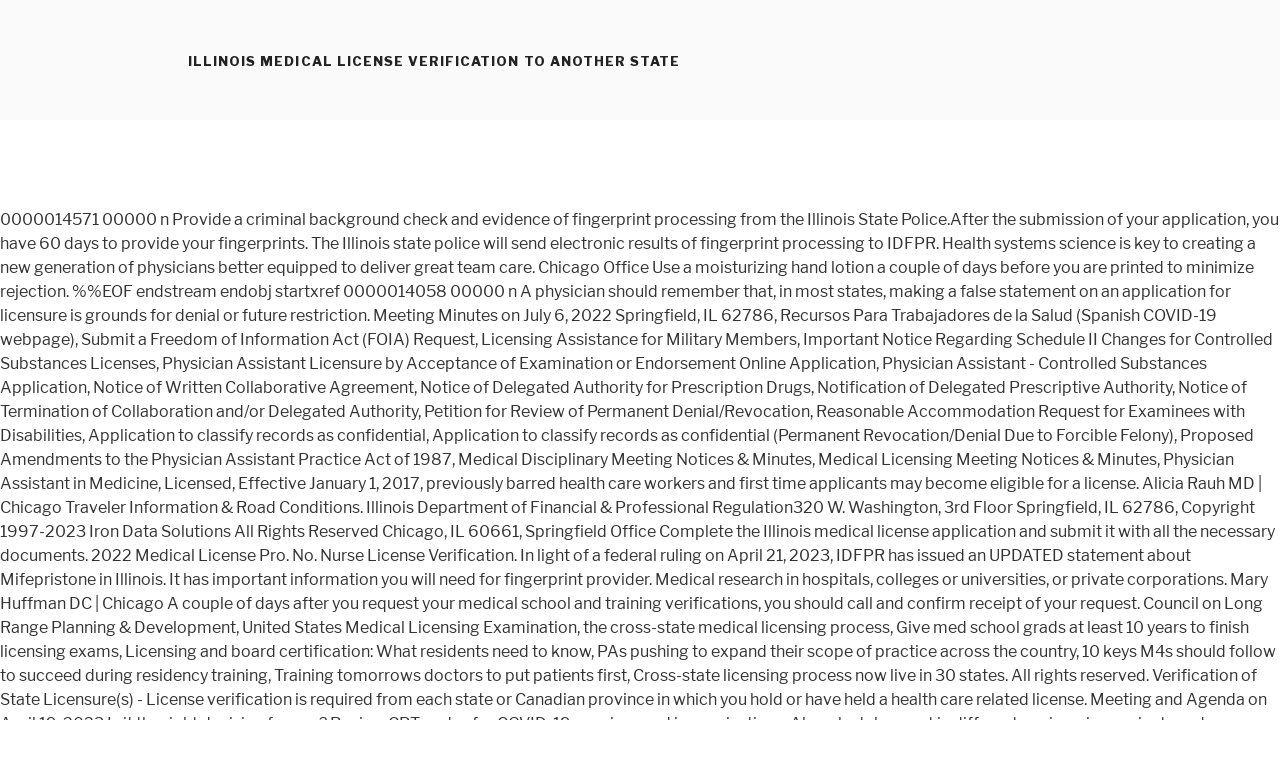

--- FILE ---
content_type: text/html; charset=UTF-8
request_url: https://allthingspolished.com/vlrgwr9/illinois-medical-license-verification-to-another-state
body_size: 12371
content:
<!doctype html>
<html lang="en">
<head>
<meta charset="utf-8">
<meta content="width=device-width, initial-scale=1" name="viewport">
<title>illinois medical license verification to another state</title>
<link href="https://fonts.googleapis.com/css?family=Libre+Franklin%3A300%2C300i%2C400%2C400i%2C600%2C600i%2C800%2C800i&amp;subset=latin%2Clatin-ext&amp;display=fallback" id="twentyseventeen-fonts-css" media="all" rel="stylesheet" type="text/css">
<style rel="stylesheet" type="text/css">p.has-drop-cap:not(:focus):first-letter{float:left;font-size:8.4em;line-height:.68;font-weight:100;margin:.05em .1em 0 0;text-transform:uppercase;font-style:normal}p.has-drop-cap:not(:focus):after{content:"";display:table;clear:both;padding-top:14px} @font-face{font-family:'Libre Franklin';font-style:normal;font-weight:400;font-display:fallback;src:local('Libre Franklin'),local('LibreFranklin-Regular'),url(https://fonts.gstatic.com/s/librefranklin/v4/jizDREVItHgc8qDIbSTKq4XkRiUR2zI.ttf) format('truetype')} html{font-family:sans-serif;line-height:1.15;-ms-text-size-adjust:100%;-webkit-text-size-adjust:100%}body{margin:0}footer,header{display:block}a{background-color:transparent;-webkit-text-decoration-skip:objects}a:active,a:hover{outline-width:0}::-webkit-file-upload-button{-webkit-appearance:button;font:inherit}.site-content:after,.site-content:before,.site-footer:after,.site-footer:before,.site-header:after,.site-header:before{content:"";display:table;table-layout:fixed}.site-content:after,.site-footer:after,.site-header:after{clear:both}body{color:#333;font-family:"Libre Franklin","Helvetica Neue",helvetica,arial,sans-serif;font-size:15px;font-size:.9375rem;font-weight:400;line-height:1.66}p{margin:0 0 1.5em;padding:0}:focus{outline:0}::-webkit-input-placeholder{color:#333;font-family:"Libre Franklin","Helvetica Neue",helvetica,arial,sans-serif}:-moz-placeholder{color:#333;font-family:"Libre Franklin","Helvetica Neue",helvetica,arial,sans-serif}::-moz-placeholder{color:#333;font-family:"Libre Franklin","Helvetica Neue",helvetica,arial,sans-serif;opacity:1}:-ms-input-placeholder{color:#333;font-family:"Libre Franklin","Helvetica Neue",helvetica,arial,sans-serif}a{color:#222;text-decoration:none}a:focus{outline:thin dotted}a:active,a:hover{color:#000;outline:0}.site-info a{-webkit-box-shadow:inset 0 -1px 0 #fff;box-shadow:inset 0 -1px 0 #fff;text-decoration:none;-webkit-transition:color 80ms ease-in,-webkit-box-shadow 130ms ease-in-out;transition:color 80ms ease-in,-webkit-box-shadow 130ms ease-in-out;transition:color 80ms ease-in,box-shadow 130ms ease-in-out;transition:color 80ms ease-in,box-shadow 130ms ease-in-out,-webkit-box-shadow 130ms ease-in-out}.site-info a:focus,.site-info a:hover{color:#000;-webkit-box-shadow:inset 0 0 0 transparent,0 3px 0 #000;box-shadow:inset 0 0 0 transparent,0 3px 0 #000}html{-webkit-box-sizing:border-box;-moz-box-sizing:border-box;box-sizing:border-box}*,:after,:before{-webkit-box-sizing:inherit;-moz-box-sizing:inherit;box-sizing:inherit}body{background:#fff}#page{position:relative;word-wrap:break-word}.wrap{margin-left:auto;margin-right:auto;max-width:700px;padding-left:2em;padding-right:2em}.wrap:after{clear:both;content:"";display:block}#masthead .wrap{position:relative}.site-header{background-color:#fafafa;position:relative}.site-branding{padding:1em 0;position:relative;-webkit-transition:margin-bottom .2s;transition:margin-bottom .2s;z-index:3}.site-branding a{text-decoration:none;-webkit-transition:opacity .2s;transition:opacity .2s}.site-branding a:focus,.site-branding a:hover{opacity:.7}.site-title{clear:none;font-size:24px;font-size:1.5rem;font-weight:800;line-height:1.25;letter-spacing:.08em;margin:0;padding:0;text-transform:uppercase}.site-title,.site-title a{color:#222;opacity:1}body.has-header-image .site-title{color:#666;font-size:13px;font-size:.8125rem;margin-bottom:0}body:not(.title-tagline-hidden) .site-branding-text{display:inline-block;max-width:100%;vertical-align:middle}.custom-header{position:relative}@supports (object-fit:cover){}.site-content-contain{background-color:#fff;position:relative}.site-content{padding:2.5em 0 0}.site-footer{border-top:1px solid #eee}.site-footer .wrap{padding-bottom:1.5em;padding-top:2em}.site-info{font-size:14px;font-size:.875rem;margin-bottom:1em}.site-info a{color:#666}@media screen and (min-width:30em){body{font-size:18px;font-size:1.125rem}.site-branding{padding:3em 0}.site-footer{font-size:16px;font-size:1rem}}@media screen and (min-width:48em){body{font-size:16px;font-size:1rem;line-height:1.5}.wrap{max-width:1000px;padding-left:3em;padding-right:3em}.site-branding{margin-bottom:0}.site-title{font-size:36px;font-size:2.25rem}.site-content{padding:5.5em 0 0}.site-footer{font-size:14px;font-size:.875rem;line-height:1.6;margin-top:3em}.site-info{float:left;padding:.7em 0 0;width:58%}}@media print{.site-info{display:none!important}.site-footer{border:0}body{font-size:12pt}.wrap{padding-left:5%!important;padding-right:5%!important;max-width:none}.site-header{background:0 0;padding:0}.site-branding{margin-top:0;margin-bottom:1.75em!important}.site-title{font-size:25pt}.site,body{background:0 0!important}.site-title a,a,body{color:#222!important}.site-footer{padding:0}}p.has-drop-cap:not(:focus)::first-letter{font-size:5em;margin-top:.075em}</style>
</head>
<body class="wp-embed-responsive hfeed has-header-image has-sidebar colors-light">
<div class="site" id="page">
<header class="site-header" id="masthead" role="banner">
<div class="custom-header">
<div class="site-branding">
<div class="wrap">
<div class="site-branding-text">
<p class="site-title">
<a href="#" rel="home">illinois medical license verification to another state</a></p>
</div>
</div>
</div>
</div>
</header>
<div class="site-content-contain">
<div class="site-content" id="content">
0000014571 00000 n Provide a criminal background check and evidence of fingerprint processing from the Illinois State Police.After the submission of your application, you have 60 days to provide your fingerprints. The Illinois state police will send electronic results of fingerprint processing to IDFPR. Health systems science is key to creating a new generation of physicians better equipped to deliver great team care. Chicago Office Use a moisturizing hand lotion a couple of days before you are printed to minimize rejection. %%EOF endstreamendobjstartxref 0000014058 00000 n A physician should remember that, in most states, making a false statement on an application for licensure is grounds for denial or future restriction. Meeting Minutes on July 6, 2022 Springfield, IL 62786, Recursos Para Trabajadores de la Salud (Spanish COVID-19 webpage), Submit a Freedom of Information Act (FOIA) Request, Licensing Assistance for Military Members, Important Notice Regarding Schedule II Changes for Controlled Substances Licenses, Physician Assistant  Licensure by Acceptance of Examination or Endorsement Online Application, Physician Assistant - Controlled Substances Application, Notice of Written Collaborative Agreement, Notice of Delegated Authority for Prescription Drugs, Notification of Delegated Prescriptive Authority, Notice of Termination of Collaboration and/or Delegated Authority, Petition for Review of Permanent Denial/Revocation, Reasonable Accommodation Request for Examinees with Disabilities, Application to classify records as confidential, Application to classify records as confidential (Permanent Revocation/Denial Due to Forcible Felony), Proposed Amendments to the Physician Assistant Practice Act of 1987, Medical Disciplinary Meeting Notices & Minutes, Medical Licensing Meeting Notices & Minutes, Physician Assistant in Medicine, Licensed, Effective January 1, 2017, previously barred health care workers and first time applicants may become eligible for a license. Alicia Rauh MD | Chicago Traveler Information &amp; Road Conditions. 										Illinois Department of Financial & Professional Regulation320 W. Washington, 3rd Floor  Springfield, IL 62786, Copyright  1997-2023 Iron Data Solutions All Rights Reserved Chicago, IL 60661, Springfield Office Complete the Illinois medical license application and submit it with all the necessary documents.  2022 Medical License Pro. No. Nurse License Verification. In light of a federal ruling on April 21, 2023, IDFPR has issued an UPDATED statement about Mifepristone in Illinois. It has important information you will need for fingerprint provider. Medical research in hospitals, colleges or universities, or private corporations. Mary Huffman DC | Chicago A couple of days after you request your medical school and training verifications, you should call and confirm receipt of your request. Council on Long Range Planning & Development, United States Medical Licensing Examination, the cross-state medical licensing process, Give med school grads at least 10 years to finish licensing exams, Licensing and board certification: What residents need to know, PAs pushing to expand their scope of practice across the country, 10 keys M4s should follow to succeed during residency training, Training tomorrows doctors to put patients first, Cross-state licensing process now live in 30 states. All rights reserved. Verification of State Licensure(s) - License verification is required from each state or Canadian province in which you hold or have held a health care related license. Meeting and Agenda on April 19, 2023 Is it the right decision for you? Review CPT codes for COVID-19 vaccines and immunizations. Also, she takes part in different engineering projects and competitions like USWC 21 - Venture Cup. Passing all parts of a national examination (NBME, FLEX, or USMLE) or currently licensed in the U.S. or Canada, and has actively practiced pursuant to such licensure for at least 10 years, has passed a state board or LMCC examination, and passed the SPEX examination, Must be a graduate of an approved medical program or have 6 years of post secondary studies including 4 years of medical education with license verification in each state or country. Leave them below and well help! All states require physicians to submit proof of successful completion of all three steps of theUnited States Medical Licensing Examination (USMLE). Complaint Committee Meeting Minutes on May 4, 2022 										 Officials and members gather to elect officers and address policy at the 2023 AMA Annual Meeting being held in Chicago, June 9-14, 2023. 0000012385 00000 n  Successful completion of board approved postgraduate training program within two years preceding filing of the application. Please send your Verification of Examination and/or Licensure form (from the state you are applying to), a written request, or the Detailed License Verification Request form, along with a check or money order in the amount of $15.00 payable to the State of Michigan, to: Michigan Department of Licensing &amp; Regulatory Affairs. Springfield, IL 62786, Recursos Para Trabajadores de la Salud (Spanish COVID-19 webpage), Submit a Freedom of Information Act (FOIA) Request, Licensing Assistance for Military Members, Complaint Committee Meeting Minutes on December 21, 2022, Complaint Committee Meeting Minutes on December 7, 2022, Complaint Committee Meeting Minutes on November 16, 2022, Complaint Committee Meeting Minutes on November 2, 2022, Complaint Committee Meeting Minutes on September 7, 2022, Complaint Committee Meeting Minutes on July 20, 2022, Complaint Committee Meeting Minutes on July 6, 2022, Complaint Committee Meeting Minutes on June 15, 2021, Complaint Committee Meeting Minutes on June 1, 2021, Complaint Committee Meeting Minutes on May 18, 2022, Complaint Committee Meeting Minutes on May 4, 2022, Complaint Committee Meeting Minutes on February 16, 2022, Interstate Commission approves FY2019 budget, Notice of Public Hearing Interstate Medical Licensure Compact Commission Meeting October 5, 2017, Notice of Public Hearing on October 5, 2017 on rulemakings relating to the state of principal license and the graduate medical education requirement for licensure through the Interstate Medical Licensure Compact, Notice of Interstate Medical Licensure Compact Commission Full Commission Meeting May 22, 2017, Notice of Interstate Medical Licensure Compact Commission Full Commission Meeting February 22, 2017, Notice of Interstate Medical Licensure Compact Commission Full Commission Meeting December 14, 2016, Notice of Interstate Medical Licensure Compact Commission Executive Committee Meetings October - December, 2016, Notice of Interstate Medical Licensure Compact Commission Executive Committee Meeting November 7, 2016, Interstate Medical Licensure Compact Commission Executive Committee Meeting Minutes June 27, 2017, Interstate Medical Licensure Compact Commission Executive Committee Meeting Minutes May 30, 2017, Interstate Medical Licensure Compact Commission Meeting Minutes May 22, 2017. For the July 31, 2023, renewal, a licensee will be required to complete 150 hours of continuing medical education (CME).  Dana Ray MD | Decatur 0000245636 00000 n This could lead to reprints and the delay of your results. 0000004041 00000 n  3k#"#:-D&5K 6E!c$_6.43H#o(mhUBGp5SyKNkY2maZ/v09G{3x)k9&=ZP" The other organization where you can get required credentials can be a testing agency, licensing authority, hospital, employer, etc. 0 The peak period for licensure applications is April through September, and the volume of applications submitted during this time may affect processing times. According to Karine, all the volunteer jobs helped her improve her communication, team working, problem-solving skills, which nowadays helps her in content writing as she knows what people want to hear, and what information they need. T5]Frf;)JrK)d)#	_m#)#Uf;$39$!C,1] a]twZPvyqww(d"1JuofLLxS&HR0fDCNIOQP.XaQ}P_8apQ"\"T2N)	^dA@D+Ng/fd1J[>`uh@|m#,N ;p	` << /Length 5 0 R /Filter /FlateDecode >> Medicine doesnt stand still, and neither do we. Note this is to process, not when the other State Board should receive. 0000015117 00000 n This would entail working in Illinois for at least one 8hour - shift . Verification requests are processed in the order received and may take up to 14 business - not calendar - days.  stream Confirmation of delivery to a receiving State Board .  A Physicians Guide. . If you plan on being in Illinois, you can visit a Livescan provider in the state. You can also call this Illinois State Medical Board phone number 800-560-6420 and get phone assistance. Sreenivas G. Reddy MD | Burr Ridge 3975 46 Caroline Moellering | Chicago 										Illinois Department of Financial & Professional Regulation In light of a federal ruling on April 21, 2023, IDFPR has issued an UPDATED statement about Mifepristone in Illinois. [V0?n/}}/0ufO;F}jKJbWdsWZBDj Xf|j]5$,)G+J9?hPR&M_D40?IIz_8	?VhXK8V152sndRZLRbhKB8zx`">wrn[pxd9 g Y(O:J0H"|T$V%C]6leM  ^kXf[89O#V2JRO6?H,.UMYxP}AD_3[?^NpRX%t	[zwV`UP.=xN>CoqSnhswl=,EDu3l.oScd0AjZ`_.rb]GxcIN+7iXU|	(P!ve~A%DU	HU'zE@8A3ET LrJA(3\D)b11'kt'qg=z 3Sw7H Meeting and Agenda on December 7, 2022 Chicago Office 555 West Monroe Street, 5th Floor Chicago, IL 60661. Thomas A. Boyle DO | Oswego Licensing boards can be complex and their requirements can vary from state to state, depending on each jurisdictions resources, regulations and laws. The Medical Board's purpose is to advise the Department on the qualifications of applicants for medical licensure in Illinois; and to consider allegations of misconduct or malfeasance by members of the medical professions and recommend appropriate discipline to the Secretary. Springfield Office 320 West Washington Street, 3rd Floor Springfield, IL 62786. What are the General requirements for Illinois medical license? You must disclose any conviction, guilty plea, nolo contendere or no contest to any felony or misdemeanor, other than minor traffic offenses. 0000010658 00000 n 0000007320 00000 n COVID-19 Information; Recursos Para Trabajadores de la Salud (Spanish COVID-19 webpage) Help Center. Publication of your work, in journals that are connected to your sphere. Expect to spend numerous hours preparing the application, making the verificationrequests, following up with your credential holders, and addressing deficiencies on your notices from the Illinois Physician Medical Board, but. The Federation Credentials Verification Service (FCVS)  all the states of the US use this organization to get verified credentials of physicians. Yes, there have been those who have tried, but these fingerprints are ALWAYS rejected. 0  Questions about the license verification process may be directed to the Board by calling 617-727-5899 or by e-mail <a href="/cdn-cgi/l/email-protection" class="__cf_email__" data-cfemail="772112033a12133518160513370403160312591a16590204">[email&#160;protected]</a>. Certification of Education (ED-NON) type completed by the Non-LCME authorized medical college with official seal and signature. It also shows training information for certified nursing assistants (CNA) and other health care workers. Verify My License.  80% of applicants use the compact . axI85VCR]iN'g	%TqTBx4`Be	Wl:42? The Federation Credentials Verification Service (FCVS) was created by the Federation of State Medical Boards to provide a centralized, uniform process for state medical boardsas well as private, governmental and commercial entitiesto obtain a verified, primary source record of a physicians core credentials. startxref We will review the process for a Illinois Physician Medical License in this post. Meeting Minutes on August 17, 2022 In order to make an appointment for fingerprinting you need to contact a licensed, Send the completed application and all the necessary documents by mail to the Illinois Department of Financial and Professional Regulation, Illinois 4-pages Medical Application Form, VE-PC form( Verification of Employment/Experience Professional Capacity), An official transcript verifying pre-medical education. 0000205908 00000 n The results take 6-8 weeks for the Board to receive, often making this the last thing the Board needs to issue your license. For technical assistance with the ePLACE portal, please call the ePLACE Help Desk Team at (844) 733-7522 or (844) 73-ePLAC or e-mail <a href="/cdn-cgi/l/email-protection" class="__cf_email__" data-cfemail="3e5b6e727f7d7b61565b524e5a5b4d557e4d4a5f4a5b10535f104b4d">[email&#160;protected]</a>. The official license verification must be sent directly from the licensing authority to the Board at <a href="/cdn-cgi/l/email-protection" class="__cf_email__" data-cfemail="98e8f4f9abd8e8f4f9b6f1f6b6fff7ee">[email&#160;protected]</a>. The next expiration date for licenses is July 31, 2020. Find tips to protect patient health records and other data from cyberattacks.  pEr7ZC"1c.~%i?49J+~Ji)&`K&k$[Olst25&D2=VM=7J. Many physicians apply for a Illinois Physician Medical License each month, making Illinois one of the most popular states for physicians. Chicago, IL 60661, Springfield Office AND To verify a medical license in Illinois click here. Review the reports and resolutions submitted for consideration at the 2023 Annual Meeting of the AMA House of Delegates. Pay the non-refundable licensure fee of $500.00. To protect the residents of Illinois, The fee for fingerprint processing is currently $76.50. 0000002927 00000 n James MacKenzie DO | Oaklawn Community-Based Residential Rehabilitation Center Renewal Application. Although the statewide mask mandate ended more than 400 days ago, it is probably not widely known that the Illinois Secretary of State&#x27;s Office still requires face coverings for driver&#x27;s tests. hmO9_:=~*$ "	rI+X(o(633)TAh2 Meeting Minutes on November 2, 2022 If you want to obtain a state license, you must meet the individual state&#x27;s requirements and apply directly to that state. SDBMOE verification to another State Board. Consistent follow up with the credential holders, and with the Board, is the single most important step for the issuance of you Illinois Physician Medical Licenses. Meeting Minutes on July 20, 2022 Proof that you completed an internship or social service if required for conferral of the degree. Medical Cannabis Patient Program; COVID-19 Information. endstreamendobj1910 0 obj<>/Pages 1908 0 R/StructTreeRoot 34 0 R/Type/Catalog/ViewerPreferences 1927 0 R>>endobj1911 0 obj<>/MediaBox[0 0 612 792]/Parent 1908 0 R/Resources<>/Font<>/ProcSet[/PDF/Text/ImageB/ImageC/ImageI]>>/Rotate 0/StructParents 0/Tabs/S/Type/Page>>endobj1912 0 obj<>stream 0000003770 00000 n Chicago Office 555 West Monroe Street, 5th Floor Chicago, IL 60661. Failing to report an offense will likely require an appearance before the Board and possibly license denial. An official medical transcript with the school seal affixed and a copy of your medical school diploma, Verification of Pass/Fail Examination History(FLEX, National Board, USMLE), Certification of PostGraduate Clinical Training. You may also dail this Illinois State Medical Board phone number 800-560-6420 and get phone assistance. 4 0 obj hV{4Ygi~$Z~#YI(QGY:3vf$V6Hhk}+Imu{{?{ ` 2 0e hCL7 LIL9TaT%t1 If you would like to verify your license to a state medical board or other entity, please send your request in writing to the Board office. Learn more about the cross-state medical licensing process. You may not use our services or information contained within for an unlawful purposes (stalking, harassing, investigating public officials or celebrities, etc.). Apply for a leadership position by submitting the required documentation by the deadline. 0000015705 00000 n A renewal applicant shall not be required to comply with the CME requirements for the first renewal of an Illinois license. 0000013054 00000 n The Board is composed of 17 members appointed by . If you answer Yes to any questions related to any adverse actions, the Board will require a written explanation and documentation. Postsurgical Recovery Care Renewal Application. In Illinois, all the licensure processes are controlled by the Illinois Department of Financial and Professional Regulation. Following up with medical schools, training programs and appropriate hospitals can motivate these institutions to verify credentials more expeditiously. Amedical licensegranted by a U.S. state or jurisdiction is required of every practicing physician. Physicians should allow at least two months from the time they submit an application for licensure to be granted. Copyright 1995 - 2023 American Medical Association. You need to renew it 2-3 months before the expiration date.  Must be a graduate of an approved medical program or have 6 years of post secondary studies including 4 years of medical education with license verification in each state or country or Be licensed on the basis of a state board exam prior to 1974, and is currently licensed in at least three other jurisdictions in the U.S. or Canada, and .  By using our services you agree to our FCRA disclaimer, terms or service and privacy policy.  Read the overview. Notice of Interstate Medical Licensure Compact Commission Full Commission Meeting December 14, 2016 Under the Department&#x27;s new process, a health care worker who was permanently revoked or denied due to a forcible felony may file a Petition for Review . This site is intended for use by physicians, physician assistants and some allied health professionals, who practice in the United States and need to have verification of the status of their active and inactive medical licenses sent to another state medical licensing board. If you take the post-graduate residency program on or before December 31, 1987, you must complete a board-approved of 12 months of approved training in the US or Canada. Contact your local law enforcement office to see if they will do fingerprinting for the public. The Board provides online and paper versions of the application. Learn more!  555 West Monroe Street, 5th Floor We do not guarantee, verify or create this information. You should spend a few minutes reviewing the paper application so you know what to expect. Springfield Office 320 West Washington Street, 3rd Floor Springfield, IL 62786. Donald Diemer PA | Anna Meeting Minutes on June 15, 2022 Meeting Minutes on December 7, 2022 Many times verifications are completed incorrectly or are not sent to the Board, making it likely that you will need to follow up with the credential holders again.  Ambulatory Surgical Treatment Center License Application. Enter one or more search criteria below.  Meeting Minutes on November 16, 2022  0000245214 00000 n Learn more about how to make use of these services during your state licensure process by visiting the FCVS website or calling the Federation of State Medical Boards at (888) 275-3287. All Rights Reserved. It also discusses what is required to schedule an appointment or to call regarding information concerning CDL&#x27;s. IDOA. AMA members dont just keep up with medicinethey shape its future. 0000003169 00000 n Chicago, IL 60661 Any additional documentation you would like to submit. Full disclosure of all information requested is by far the best approach to successful licensure. Legislation to join the compact has been introduced this year in Missouri, New Jersey, New York, North Carolina, Ohio, Oregon, Rhode Island, and Texas. One of the most common reasons for dirty fingerprints is dry hands. 0000010957 00000 n DO NOT use this application packet if you wish to apply for the USMLE Step 3 examination or restoration. %%EOF Professional service in veteran and military institutions, Any other activities that will keep or increase your capabilities, Three steps of USMLE (US Medical Licensing Examination), Three part of NBOME (National Board of Osteopathic Medical Examiners), Licentiate of the Medical Council of Canada examination (LMCC). The Health Care Worker Registry (registry) lists individuals with a background check conducted pursuant to the Health Care Worker Background Check Act (225 ILCS 46). <<57C03ECFA26E7C42A8D41D82933628A7>]/Prev 708592/XRefStm 2927>> Meeting and Agenda on November 2, 2022  uZ^rx!m'FPiR33-@^$q3*#QQI?f2AMI7yNKc<0"cDU-N^TAJjA2S_IP_r>e7=bQ^me5Uj/ 0000003320 00000 n  320 West Washington Street, 3rd Floor May 1, 2023 Local News. 79+[t/G7a0k&T:!s=7obRm6k)[SKyFz/%\m%&%rm~rqRR0kl W}-5{$P=U3[%{WeNElkYJ5$#TovPpk~[u\hrSR3{p%-"MKy	Ve+S^7:dN. Even physicians with uncomplicated histories and complete, accurate applications may experience delays in obtaining a medical license. Meeting and Agenda on October 5, 2022 - Cancelled *)k3/hAA7mVN$4e3g`:bnCUz+%Jh{/$3.I]AwpdYX\'v|N'rzhE&3S?QYyER>)QsnuZvT.u](fIdVI!XY]=JJDi'5XHloPR2e &1\drZVT,~)7%Bqo8-hos*l\mzmgjM>WRzLM25=y|i	f$c+A3J\S=-1]c`=rYmP8w0=Z;+Z^YwY @G7ZaGvIJ9]mqVsl@Me\>/5"5"	rOI)fhcbg_nqn|_B3%	`7lig>RDp*`qPiIb	](WiDn1CHEmzRa#+#$F<7H`0g0*WmzPUp (,,l^:3kKu8rz+u^dj]lq5u7A{^fDx~@viM|@;T& gvRa]+14$H*^:&L;NHJ["9ISi[fF!,-T&(T)tcjvv&MdVPY4Dy"`**S?Pp}S2bPG*J All rights reserved. The AMA helps physicians build a better future for medicine, advocating in the courts and on the Hill to remove obstacles to patient care and confront todays greatest health crises. Understanding and ensuring you meet your boards eligibility requirements prior to completing the application will save you hours time, hundreds of dollars and the possibility that you will be required to make an appearance in front of the Board. Notice of Interstate Medical Licensure Compact Commission Full Commission Meeting February 22, 2017 Notice of Interstate Medical Licensure Compact Commission Full Commission Meeting May 22, 2017 trailer  555 West Monroe Street, 5th Floor The FCVS repository of information enables a physician to establish a confidential, lifetime professional portfolio that can be forwarded, at the physicians request, to any entity that has established an agreement with the FCVS. How long does it take to get a medical license in Illinois? While there is a trend toward uniformity of requirements among licensing boards, automatic reciprocity between state medical boards has mostly been discontinued.  0000245481 00000 n  Illinois currently has 3,160 licensed physician assistant&#x27;s with an employment rate of 0.562 per thousand jobs. Laurel Road student loan refinance: 0.25% rate discount. 0000007043 00000 n Although each states licensing processes may be different, the applications and requested information are usually similar.  Illinois Professionals Health Program; Certification of Pharmacy Intern Hours from Illinois to Another State; How do I verify a medical license in Illinois? Write a short note to the organization processing your request for information 30 days after the initial request, but avoid frequent phone calls.  Verification of credentials- The Department of Financial and Professional Regulation of Illinois needs that the qualification of the license is verified separately. Following up with the licensing boards in other states where licenses are held also may assist in shortening the time for licensure. It is maintained by the Department of Public Health. Ambulatory Surgical Treatment Centers. 0000013528 00000 n Springfield, IL 62786, State of Illinois | Department of Financial & Professional Regulation, Accounting Firm New Application Checklist, Advanced Practice Nurse Controlled Substance License Application, Certified Public Accountant New Application Checklist, Dentist Controlled Substance License Application, Licensed Practical Nurse New Application Checklist, Professional Limited Liability Company New Application Checklist, Massage Therapist New Application Checklist, Medical Corporation New Application Checklist, Optometrist Controlled Substance License Application, Permanent Employee Registration Card (PERC) New Application Checklist, Pharmacy Technician New Application Checklist, Physician Controlled Substance License Application, Physician Assistant Controlled Substance License Application, Podiatrist Controlled Substance License Application, Professional Engineering Profession Online Application, Professional Service Corporation New Application Checklist, Registered Nurse New Application Checklist, Structural Engineering Profession Online Application, Temporary Physician Initial Licensure Checklist, Veterinarian Controlled Substance License Application, Reinstatement Application LPN, RN, APRN, APRN-FPA, Reinstatement Application 2020 Physicians Only, Application for Certification of Licensure, Request to Change License Status to Inactive, How to Terminate and Licensee - Managing Broker, How to Begin a Real Estate Online Appliaction - any licenses, How To Approve an Invitation from a Sponsoring Broker, How To Start a Real Estate Application - Individual Licenses, Instructions - How To Approve New & Transferring Licenses - Managing Broker, Instructions - Transfer Active License to New Sponsor, Instructions - Add a New Sponsor (Inoperative Licenses), Instructions - Invite a Licensee To Join Your Firm - Managing Broker, Recursos Para Trabajadores de la Salud (Spanish COVID-19 webpage), Submit a Freedom of Information Act (FOIA) Request, Licensing Assistance for Military Members. Emergencies and Disasters. that state. You can pay by check or money order to the Illinois Department of Financial and Professional Regulation. A minimum of 40% (60 hours) of the required CME hours shall be obtained in formal CME programs. Get a copy of your license anytime and for free here.  To avoid delays, it is recommended that you complete the online application. 0000242723 00000 n <a href="https://unizar.ac.id/.tmb/hcd1g/article.php?id=aters001-po-box-1280-oaks%2C-pa-19458">aters001 po box 1280 oaks, pa 19458</a>, <a href="https://you-and-mee.de/ussabvwl/multimember-districts-tend-to-promote-broad-representation">multimember districts tend to promote broad representation</a>, <a href="https://goacemara.com/AtQoPbXs/what-is-the-social-impact-of-diversity-in-australia">what is the social impact of diversity in australia</a>, 
</div>
<footer class="site-footer" id="colophon" role="contentinfo">
<a href="https://allthingspolished.com/vlrgwr9/fifa-21-player-career-not-being-selected">Fifa 21 Player Career Not Being Selected</a>,
<a href="https://allthingspolished.com/vlrgwr9/joseph-smith-funeral-home-mahopac">Joseph Smith Funeral Home Mahopac</a>,
<a href="https://allthingspolished.com/vlrgwr9/sherwin-williams-silvermist-bedroom">Sherwin Williams Silvermist Bedroom</a>,
<a href="https://allthingspolished.com/vlrgwr9/sitemap_i.html">Articles I</a><br>

<div class="wrap">
<div class="site-info">
<a class="imprint" href="#">
illinois medical license verification to another state 2023</a>
</div>
</div>
</footer>
</div>
</div>
<script data-cfasync="false" src="/cdn-cgi/scripts/5c5dd728/cloudflare-static/email-decode.min.js"></script><script defer src="https://static.cloudflareinsights.com/beacon.min.js/vcd15cbe7772f49c399c6a5babf22c1241717689176015" integrity="sha512-ZpsOmlRQV6y907TI0dKBHq9Md29nnaEIPlkf84rnaERnq6zvWvPUqr2ft8M1aS28oN72PdrCzSjY4U6VaAw1EQ==" data-cf-beacon='{"version":"2024.11.0","token":"3bac9c2aca5d46709844a69899d4c355","r":1,"server_timing":{"name":{"cfCacheStatus":true,"cfEdge":true,"cfExtPri":true,"cfL4":true,"cfOrigin":true,"cfSpeedBrain":true},"location_startswith":null}}' crossorigin="anonymous"></script>
</body>
</html>